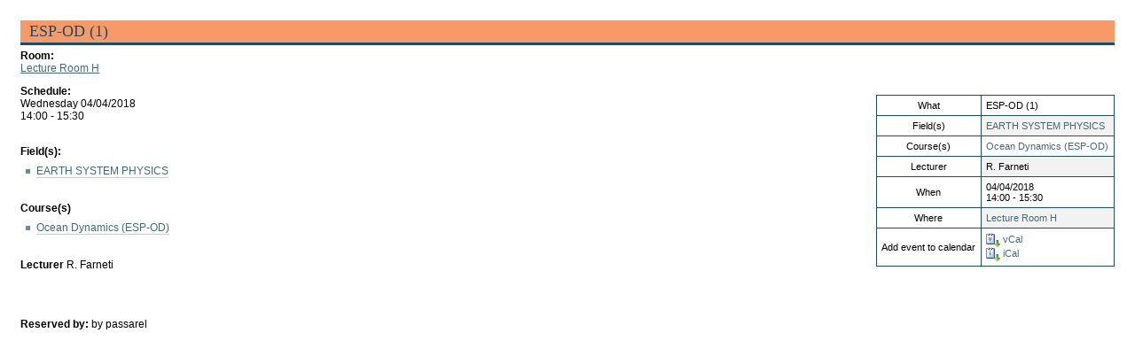

--- FILE ---
content_type: text/html;charset=utf-8
request_url: https://diploma-clear.ictp.it/courses/weekly-schedule/lecture-room-h/lecture.2017-12-06.9067269273
body_size: 5012
content:
<!DOCTYPE html PUBLIC "-//W3C//DTD XHTML 1.0 Transitional//EN" "http://www.w3.org/TR/xhtml1/DTD/xhtml1-transitional.dtd">



<!DOCTYPE html>

<html xmlns="http://www.w3.org/1999/xhtml" xml:lang="en" lang="en">

  
    
    
    
    


  <head>

    <meta http-equiv="Content-Type" content="text/html; charset=utf-8" />

    <meta name="generator" content="Plone - http://plone.org" />

    
      <base href="https://diploma-clear.ictp.it/courses/weekly-schedule/lecture-room-h/lecture.2017-12-06.9067269273/" /><!--[if lt IE 7]></base><![endif]-->
    

    
        
<link rel="alternate" data-kss-base-url="kss-base-url" href="https://diploma-clear.ictp.it/courses/weekly-schedule/lecture-room-h/lecture.2017-12-06.9067269273/" />

  
    <style type="text/css" media="screen">@import url(https://diploma-clear.ictp.it/portal_css/ICTP%20DiplomaSkin%20Theme/base-cachekey-74aec135ba4b03373b4e7aaf15423cce.css);</style>
    <link rel="stylesheet" type="text/css" href="https://diploma-clear.ictp.it/portal_css/ICTP%20DiplomaSkin%20Theme/collective.js.jqueryui.custom.min-cachekey-b61c455429fde20f7e916b64d4a3ba06.css" media="screen" />
    <style type="text/css" media="screen">@import url(https://diploma-clear.ictp.it/portal_css/ICTP%20DiplomaSkin%20Theme/columns-cachekey-2addf9103a683dea08f46226adac4eb8.css);</style>
    <link rel="stylesheet" type="text/css" href="https://diploma-clear.ictp.it/portal_css/ICTP%20DiplomaSkin%20Theme/resourcetinymce.stylesheetstinymce-cachekey-a488e461b999ea8af822b036174d501a.css" media="screen" />
    <style type="text/css">@import url(https://diploma-clear.ictp.it/portal_css/ICTP%20DiplomaSkin%20Theme/print-cachekey-d98cffae41ec6be51a8744dd537b57df.css);</style>
    <link rel="stylesheet" type="text/css" href="https://diploma-clear.ictp.it/portal_css/ICTP%20DiplomaSkin%20Theme/resourceplone.app.discussion.stylesheetsdiscussion-cachekey-426e68dda1292843d6a3d249039af5c8.css" media="screen" />
    <style type="text/css" media="screen">@import url(https://diploma-clear.ictp.it/portal_css/ICTP%20DiplomaSkin%20Theme/ploneKss-cachekey-6ab3c7cfc6c9ef790e30d06f31349d12.css);</style>
    <style type="text/css">@import url(https://diploma-clear.ictp.it/portal_css/ICTP%20DiplomaSkin%20Theme/resourceictp.diploma_theme.stylesheetsmain-cachekey-914dd2163c79e36c764de7e85c91f848.css);</style>
    <style type="text/css" media="all">@import url(https://diploma-clear.ictp.it/portal_css/ICTP%20DiplomaSkin%20Theme/noheader.css);</style>
    <style type="text/css" media="all">@import url(https://diploma-clear.ictp.it/portal_css/ICTP%20DiplomaSkin%20Theme/ploneCustom-cachekey-c96995a6eb4362b5c40aa32f3e9fafec.css);</style>

  
    <link rel="stylesheet" data-rel="kinetic-stylesheet" type="text/kss" href="https://diploma-clear.ictp.it/portal_kss/ICTP%20DiplomaSkin%20Theme/at-cachekey-2dae2a9deb332854279b600dfb33edbe.kss" />
  
    <script type="text/javascript" src="https://diploma-clear.ictp.it/portal_javascripts/ICTP%20DiplomaSkin%20Theme/resourceplone.app.jquery-cachekey-14f1430e0e8bf19c671df992657effce.js"></script>
    <script type="text/javascript" src="https://diploma-clear.ictp.it/portal_javascripts/ICTP%20DiplomaSkin%20Theme/table_sorter-cachekey-7c51d16ffedd17c791c2e0f70e9fee6b.js"></script>
    <script type="text/javascript" src="https://diploma-clear.ictp.it/portal_javascripts/ICTP%20DiplomaSkin%20Theme/collective.js.jqueryui.custom.min-cachekey-f7e2c8f0dfeebc4eaccf929d14848d79.js"></script>


<title>ESP-OD &mdash; ICTP Diploma</title>

        

    <link rel="shortcut icon" type="image/x-icon" href="https://diploma-clear.ictp.it/favicon.ico" />
    <link rel="apple-touch-icon" href="https://diploma-clear.ictp.it/touch_icon.png" />


<script type="text/javascript">
        jQuery(function($){
            $.datepicker.setDefaults(
                jQuery.extend($.datepicker.regional[''],
                {dateFormat: 'mm/dd/yy'}));
        });
        </script>




    <link rel="search" href="https://diploma-clear.ictp.it/@@search" title="Search this site" />




        
        

        
        

        
        

        
        
    

  </head>

  <body dir="ltr" class="template-lesson_view portaltype-lecture site-diploma.ictp.it section-courses">
    <div id="visual-portal-wrapper">

      <div id="portal-top">
        <div id="portal-header">
    <p class="hiddenStructure">
  <a accesskey="2" href="https://diploma-clear.ictp.it/courses/weekly-schedule/lecture-room-h/lecture.2017-12-06.9067269273#content">Skip to content.</a> |

  <a accesskey="6" href="https://diploma-clear.ictp.it/courses/weekly-schedule/lecture-room-h/lecture.2017-12-06.9067269273#portal-globalnav">Skip to navigation</a>
</p>


    <p class="hiddenStructure">Navigation</p>

    <ul id="portal-globalnav"><li class="plain" id="portaltab-index_html"><a href="https://diploma-clear.ictp.it" title="">Home</a></li><li class="plain" id="portaltab-contacts"><a href="https://diploma-clear.ictp.it/contacts" title="">contacts</a></li><li class="plain" id="portaltab-sitemap"><a href="https://diploma-clear.ictp.it/sitemap" title="">sitemap</a></li><li class="selected" id="portaltab-weekly-schedule"><a href="https://diploma-clear.ictp.it/courses/weekly-schedule" title="">weekly schedule</a></li><li class="plain" id="portaltab-online-courses"><a href="http://www.ictp.tv" title="">online courses</a></li><li class="plain" id="portaltab-search"><a href="https://diploma-clear.ictp.it/search_form" title="">search</a></li></ul>


<div id="portal-searchbox">

    <form id="searchGadget_form" action="https://diploma-clear.ictp.it/@@search">

        <div class="LSBox">
        <label class="hiddenStructure" for="searchGadget">Search Site</label>

        <input name="SearchableText" type="text" size="18" title="Search Site" placeholder="Search Site" accesskey="4" class="searchField" id="searchGadget" />

        <input class="searchButton" type="submit" value="Search" />

        <div class="searchSection">
            <input id="searchbox_currentfolder_only" class="noborder" type="checkbox" name="path" value="/diploma.ictp.it/courses/weekly-schedule/lecture-room-h/lecture.2017-12-06.9067269273" />
            <label for="searchbox_currentfolder_only" style="cursor: pointer">
                only in current section
            </label>
        </div>

        <div class="LSResult" id="LSResult"><div class="LSShadow" id="LSShadow"></div></div>
        </div>
    </form>

    <div id="portal-advanced-search" class="hiddenStructure">
        <a href="https://diploma-clear.ictp.it/@@search" accesskey="5">
            Advanced Search&hellip;
        </a>
    </div>

</div>

<a id="portal-logo" title="ICTP Diploma" accesskey="1" href="https://diploma-clear.ictp.it">
    <img src="https://diploma-clear.ictp.it/logo.jpg" alt="ICTP Diploma" title="ICTP Diploma" height="100" width="768" /></a>

<div id="portal-personaltools-wrapper">

<p class="hiddenStructure">Personal tools</p>



<ul class="actionMenu deactivated" id="portal-personaltools">
  <li id="anon-personalbar">
    
        <a href="https://diploma-clear.ictp.it/login_form" id="personaltools-login">Log in</a>
    
  </li>
</ul>

</div>



</div>

      </div>

      <div class="visualClear" id="clear-space-before-wrapper-table"><!-- --></div>

      <table id="portal-columns">
        <tbody>
          <tr>
            
                
                <td id="portal-column-one">
                  <div class="visualPadding">
                    
                      
<div class="portletWrapper kssattr-portlethash-706c6f6e652e6c656674636f6c756d6e0a636f6e746578740a2f6469706c6f6d612e696374702e69740a6e617669676174696f6e" id="portletwrapper-706c6f6e652e6c656674636f6c756d6e0a636f6e746578740a2f6469706c6f6d612e696374702e69740a6e617669676174696f6e">
<dl class="portlet portletNavigationTree">

    <dt class="portletHeader hiddenStructure">
        <span class="portletTopLeft"></span>
        <a href="https://diploma-clear.ictp.it/sitemap" class="tile">Navigation</a>
        <span class="portletTopRight"></span>
    </dt>

    <dd class="portletItem lastItem">
        <ul class="navTree navTreeLevel0">
            
            



<li class="navTreeItem visualNoMarker navTreeFolderish section-general-information">

    


        <a href="https://diploma-clear.ictp.it/general-information" class="state-published navTreeFolderish contenttype-folder" title="">
            
            <span>General Information</span>
        </a>

        

    
</li>


<li class="navTreeItem visualNoMarker navTreeItemInPath navTreeFolderish section-courses">

    


        <a href="https://diploma-clear.ictp.it/courses" class="state-published navTreeItemInPath navTreeFolderish contenttype-folder" title="">
            
            <span>Courses</span>
        </a>

        
            <ul class="navTree navTreeLevel1">
                



<li class="navTreeItem visualNoMarker navTreeFolderish section-bp">

    


        <a href="https://diploma-clear.ictp.it/courses/bp" class="state-published navTreeFolderish contenttype-diplomafield" title="">
            
            <span>PHYSICS</span>
        </a>

        

    
</li>


<li class="navTreeItem visualNoMarker navTreeFolderish section-cmp">

    


        <a href="https://diploma-clear.ictp.it/courses/cmp" class="state-published navTreeFolderish contenttype-diplomafield" title="">
            
            <span>CONDENSED MATTER PHYSICS</span>
        </a>

        

    
</li>


<li class="navTreeItem visualNoMarker navTreeFolderish section-earth-system-physics">

    


        <a href="https://diploma-clear.ictp.it/courses/earth-system-physics" class="state-published navTreeFolderish contenttype-diplomafield" title="">
            
            <span>EARTH SYSTEM PHYSICS</span>
        </a>

        

    
</li>


<li class="navTreeItem visualNoMarker navTreeFolderish section-high-energy-physics">

    


        <a href="https://diploma-clear.ictp.it/courses/high-energy-physics" class="state-published navTreeFolderish contenttype-diplomafield" title="">
            
            <span>HIGH ENERGY, COSMOLOGY AND ASTROPARTICLE PHYSICS</span>
        </a>

        

    
</li>


<li class="navTreeItem visualNoMarker navTreeFolderish section-math">

    


        <a href="https://diploma-clear.ictp.it/courses/math" class="state-published navTreeFolderish contenttype-diplomafield" title="">
            
            <span>MATHEMATICS</span>
        </a>

        

    
</li>


<li class="navTreeItem visualNoMarker navTreeFolderish section-quantitative-life-sciences">

    


        <a href="https://diploma-clear.ictp.it/courses/quantitative-life-sciences" class="state-published navTreeFolderish contenttype-diplomafield" title="">
            
            <span>QUANTITATIVE LIFE SCIENCES</span>
        </a>

        

    
</li>


<li class="navTreeItem visualNoMarker navTreeItemInPath navTreeFolderish section-weekly-schedule">

    


        <a href="https://diploma-clear.ictp.it/courses/weekly-schedule" class="state-published navTreeItemInPath navTreeFolderish contenttype-folder" title="">
            
            <span>Weekly Schedule</span>
        </a>

        
            <ul class="navTree navTreeLevel2">
                



<li class="navTreeItem visualNoMarker navTreeFolderish section-lecture-room-euler">

    


        <a href="https://diploma-clear.ictp.it/courses/weekly-schedule/lecture-room-euler" class="state-published navTreeFolderish contenttype-room" title="">
            
            <span>Lecture Room Euler</span>
        </a>

        

    
</li>


<li class="navTreeItem visualNoMarker navTreeFolderish section-lecture-room-d">

    


        <a href="https://diploma-clear.ictp.it/courses/weekly-schedule/lecture-room-d" class="state-published navTreeFolderish contenttype-room" title="">
            
            <span>Lecture Room D</span>
        </a>

        

    
</li>


<li class="navTreeItem visualNoMarker navTreeItemInPath navTreeFolderish section-lecture-room-h">

    


        <a href="https://diploma-clear.ictp.it/courses/weekly-schedule/lecture-room-h" class="state-published navTreeItemInPath navTreeFolderish contenttype-room" title="">
            
            <span>Lecture Room H</span>
        </a>

        
            <ul class="navTree navTreeLevel3">
                



<li class="navTreeItem visualNoMarker navTreeCurrentNode section-lecture-2017-12-06-9067269273">

    


        <a href="https://diploma-clear.ictp.it/courses/weekly-schedule/lecture-room-h/lecture.2017-12-06.9067269273" class="state-confirmed navTreeCurrentItem navTreeCurrentNode contenttype-lecture" title="">
            
            <span>ESP-OD</span>
        </a>

        

    
</li>




            </ul>
        

    
</li>


<li class="navTreeItem visualNoMarker navTreeFolderish section-lecture-room-b">

    


        <a href="https://diploma-clear.ictp.it/courses/weekly-schedule/lecture-room-b" class="state-published navTreeFolderish contenttype-room" title="">
            
            <span>Lecture Room B</span>
        </a>

        

    
</li>


<li class="navTreeItem visualNoMarker navTreeFolderish section-lecture-room-stasi">

    


        <a href="https://diploma-clear.ictp.it/courses/weekly-schedule/lecture-room-stasi" class="state-published navTreeFolderish contenttype-room" title="">
            
            <span>Lecture Room Stasi</span>
        </a>

        

    
</li>


<li class="navTreeItem visualNoMarker navTreeFolderish section-lb-lab">

    


        <a href="https://diploma-clear.ictp.it/courses/weekly-schedule/lb-lab" class="state-published navTreeFolderish contenttype-room" title="">
            
            <span>LB Lab</span>
        </a>

        

    
</li>


<li class="navTreeItem visualNoMarker navTreeFolderish section-agh-infolab">

    


        <a href="https://diploma-clear.ictp.it/courses/weekly-schedule/agh-infolab" class="state-published navTreeFolderish contenttype-room" title="">
            
            <span>AGH InfoLab</span>
        </a>

        

    
</li>




            </ul>
        

    
</li>


<li class="navTreeItem visualNoMarker navTreeFolderish section-grading-system">

    


        <a href="https://diploma-clear.ictp.it/courses/grading-system" class="state-published navTreeFolderish contenttype-folder" title="">
            
            <span>Grading System</span>
        </a>

        

    
</li>


<li class="navTreeItem visualNoMarker navTreeFolderish section-new-weekly-schedule">

    


        <a href="https://diploma-clear.ictp.it/courses/new-weekly-schedule" class="state-published navTreeFolderish contenttype-folder" title="">
            
            <span>NEW Weekly Schedule</span>
        </a>

        

    
</li>




            </ul>
        

    
</li>


<li class="navTreeItem visualNoMarker navTreeFolderish section-application-admission">

    


        <a href="https://diploma-clear.ictp.it/application-admission" class="state-published navTreeFolderish contenttype-folder" title="">
            
            <span>Application &amp; Admission</span>
        </a>

        

    
</li>


<li class="navTreeItem visualNoMarker navTreeFolderish section-the-diploma-office">

    


        <a href="https://diploma-clear.ictp.it/the-diploma-office" class="state-published navTreeFolderish contenttype-folder" title="">
            
            <span>The Office</span>
        </a>

        

    
</li>


<li class="navTreeItem visualNoMarker navTreeFolderish section-diploma-students">

    


        <a href="https://diploma-clear.ictp.it/diploma-students" class="state-published navTreeFolderish contenttype-folder" title="Since inception in 1991 and up to 2007, the Postgraduate Diploma Programme has “graduated” some 450 students, roughly 20% of whom are female. About 43% have returned home and begun teaching in colleges and schools, and joined other avenues of workforce; about 41% have earned their Ph.D. degrees (15% from the US, 16% from Western Europe, and 10% from elsewhere); some 16% of the students have lost contact with us. The geographic distribution of students admitted is: Africa, 38%; Asia, 41%; Latin America 15%; Eastern Europe 4%; Oceania 2%. Some students have earned their Ph.D. degrees at prestigious institutions such as Harvard, Princeton and Oxford; most others in various respectable research universities. We at ICTP are uniformly proud of their success and the students are proud of their association with ICTP.">
            
            <span>The  Students</span>
        </a>

        

    
</li>


<li class="navTreeItem visualNoMarker section-contacts">

    


        <a href="https://diploma-clear.ictp.it/contacts" class="state-published contenttype-document" title="">
            
            <span>Contacts</span>
        </a>

        

    
</li>


<li class="navTreeItem visualNoMarker section-ictp-website">

    


        <a href="http://www.ictp.it" class="state-published contenttype-link" title="">
            
            <span>ICTP Website</span>
        </a>

        

    
</li>




        </ul>
        <span class="portletBottomLeft"></span>
        <span class="portletBottomRight"></span>
    </dd>
</dl>

</div>




                    
                    &nbsp;
                  </div>
                </td>
                
            

            
            <td id="portal-column-content">

              <div id="viewlet-above-content"><div id="portal-breadcrumbs">

    <span id="breadcrumbs-you-are-here">You
are here:</span>
    <span id="breadcrumbs-home">
        <a href="https://diploma-clear.ictp.it">Home</a>
        <span class="breadcrumbSeparator">
            /
            
        </span>
    </span>
    <span dir="ltr" id="breadcrumbs-1">
        
            <a href="https://diploma-clear.ictp.it/courses">Courses</a>
            <span class="breadcrumbSeparator">
                /
                
            </span>
            
         
    </span>
    <span dir="ltr" id="breadcrumbs-2">
        
            <a href="https://diploma-clear.ictp.it/courses/weekly-schedule">Weekly Schedule</a>
            <span class="breadcrumbSeparator">
                /
                
            </span>
            
         
    </span>
    <span dir="ltr" id="breadcrumbs-3">
        
            <a href="https://diploma-clear.ictp.it/courses/weekly-schedule/lecture-room-h">Lecture Room H</a>
            <span class="breadcrumbSeparator">
                /
                
            </span>
            
         
    </span>
    <span dir="ltr" id="breadcrumbs-4">
        
            
            
            <span id="breadcrumbs-current">ESP-OD</span>
         
    </span>

</div>
</div>

              
                <div class="">

                    

                    <span id="contentTopLeft"></span>
                    <span id="contentTopRight"></span>

                    

    <dl class="portalMessage info" id="kssPortalMessage" style="display:none">
        <dt>Info</dt>
        <dd></dd>
    </dl>



                    
                    <div id="content">
                      
                      <div>
      
        <h1 class="documentFirstHeading diplomaPaddedTitle" style="background-color: #f79a68">ESP-OD (1)</h1>



		<div class="field">
		  <label>Room:</label>
		  <br />
		  <a href="https://diploma-clear.ictp.it/courses/weekly-schedule/lecture-room-h?day=2018/04/04 00:00:00 GMT+2">Lecture Room H</a>
		</div>

		<div class="lectureDetails vcard">
		  <table class="vertical listing">
			<tbody>
			  
			  <tr>
				<th>What</th>
				<td>ESP-OD (1)
				</td>
			  </tr>
			  			
			  <tr>
				<th>Field(s)</th>
				<td>
				  
					<a href="https://diploma-clear.ictp.it/courses/earth-system-physics">EARTH SYSTEM PHYSICS</a>
					<br />
				  
				</td>
			  </tr>
			  <tr>
				<th>Course(s)</th>
				<td>
				  
					<a href="https://diploma-clear.ictp.it/courses/earth-system-physics/ocean-dynamics-esp-od-1">Ocean Dynamics (ESP-OD)</a>
					<br />
				  </td>
			  </tr>
			  <tr>
				<th>Lecturer</th>
				<td>
				  
				  
					<span>R. Farneti</span>
				  
				</td>
			  </tr>
			  <tr>
				<th>When</th>
				<td>
				  <span>04/04/2018</span><br />
				  <span>14:00 - 15:30</span>
				</td>
			  </tr>
                <tr>
                    <th>Where</th>
					<td class="location"><a href="https://diploma-clear.ictp.it/courses/weekly-schedule/lecture-room-h?day=2018/04/04 00:00:00 GMT+2">Lecture Room H</a>
					</td>
                </tr>

                <tr>
                    <th>Add event to calendar</th>
                    <td>
                        <a href="https://diploma-clear.ictp.it/courses/weekly-schedule/lecture-room-h/lecture.2017-12-06.9067269273/vcs_view" title="Add this item to your vCal calendar">
                            <img src="https://diploma-clear.ictp.it/icon_export_vcal.png" alt="" title="vCal export" height="16" width="16" />
                            <span>vCal</span></a><br />
                        <a href="https://diploma-clear.ictp.it/courses/weekly-schedule/lecture-room-h/lecture.2017-12-06.9067269273/ics_view" title="Add this item to your iCal calendar">
                            <img src="https://diploma-clear.ictp.it/icon_export_ical.png" alt="" title="iCal export" height="16" width="16" />
                            <span>iCal</span></a>
                    </td>
                </tr>

			</tbody>
		  </table>
		</div>

        <div class="field">
            <label>
                Schedule:
            </label><br />
            Wednesday 04/04/2018<br />
            14:00 - 15:30
        </div>

		  <br />
		<div class="field">
		  <label>Field(s):
			</label>
			<ul>
		  <li>
			<a href="https://diploma-clear.ictp.it/courses/earth-system-physics">EARTH SYSTEM PHYSICS</a>
		  </li>
			</ul>
		</div>

		  <br />
		<div class="field">
		  <label>Course(s)</label>
		  <ul>
		  <li>
			<a href="https://diploma-clear.ictp.it/courses/earth-system-physics/ocean-dynamics-esp-od-1">Ocean Dynamics (ESP-OD)</a>
		  </li>
			</ul>

		</div>
		  <br />
		<div class="field">

		  
			<label>Lecturer</label>
			
			
			  <span>R. Farneti</span>
			
		  

		  </div>

			<br />
		  
				 
			<br />
		  


		  <div class="field"></div>

		<div class="field">
		  <label>
			Reserved by:
		  </label>
        
          <span class="documentAuthor">
            by
          passarel
          </span>
        
		</div>

		

        <div class="relatedItems">
    
        
            
        
    
</div>
		

        <div class="visualClear" id="clear-space-after-relatedItems"><!-- --></div>
      
    </div>
                    </div>
                    

                    

                    <span id="contentBottomLeft"></span>
                    <span id="contentBottomRight"></span>

                </div>
              

              <div id="viewlet-below-content">





</div>

            </td>
            

            
                
                
                
            
          </tr>
        </tbody>
      </table>
      

      <div class="visualClear" id="clear-space-before-footer"><!-- --></div>

      

        <div id="portal-footer">

<p>
str. costiera 11 - I-34151 Trieste, Italy - phone: +39 040 2240111 fax: +39 040 224163 -- &copy; 2004 - www.ictp.it (since march 1994) 
</p>


</div>

<div id="portal-colophon">

<div class="colophonWrapper">
<ul>
  <li>
    <a href="http://plone.org" title="This site was built using the Plone Open Source CMS/WCM.">
      Powered by Plone &amp; Python</a>
  </li>
</ul>
</div>
</div>





      

      <div class="visualClear"><!-- --></div>
    </div>
<div id="kss-spinner"><img alt="" src="https://diploma-clear.ictp.it/spinner.gif" /></div>
</body>
</html>



--- FILE ---
content_type: application/x-javascript;charset=utf-8
request_url: https://diploma-clear.ictp.it/portal_javascripts/ICTP%20DiplomaSkin%20Theme/table_sorter-cachekey-7c51d16ffedd17c791c2e0f70e9fee6b.js
body_size: 867
content:

/* - table_sorter.js - */
// https://diploma-clear.ictp.it/portal_javascripts/table_sorter.js?original=1
(function($){
function sortabledataclass(cell){var re,matches;re=new RegExp("sortabledata-([^ ]*)","g");matches=re.exec(cell.attr('class'));if(matches){return matches[1]}
return null}
function sortable(cell){var text=sortabledataclass(cell);if(text===null){text=cell.text()}
if(text.charAt(4)!=='-'&&text.charAt(7)!=='-'&&!isNaN(parseFloat(text))){return parseFloat(text)}
return text.toLowerCase()}
function setoddeven(){var tbody=$(this);tbody.find('tr').removeClass('odd').removeClass('even').filter(':odd').addClass('even').end().filter(':even').addClass('odd')}
function sort(){var th,colnum,table,tbody,reverse,index,data,usenumbers,tsorted;th=$(this).closest('th');colnum=$('th',$(this).closest('thead')).index(th);table=$(this).parents('table:first');tbody=table.find('tbody:first');tsorted=parseInt(table.attr('sorted')||'-1',10);reverse=tsorted===colnum;$(this).parent().find('th:not(.nosort) .sortdirection').html('&#x2003;');$(this).children('.sortdirection').html(reverse?'&#x25b2;':'&#x25bc;');index=$(this).parent().children('th').index(this);data=[];usenumbers=true;tbody.find('tr').each(function(){var cells,sortableitem;cells=$(this).children('td');sortableitem=sortable(cells.slice(index,index+1));if(isNaN(sortableitem)){usenumbers=false}
data.push([sortableitem,sortable(cells.slice(1,2)),sortable(cells.slice(0,1)),this])});if(data.length){if(usenumbers){data.sort(function(a,b){return a[0]-b[0]})} else{data.sort()}
if(reverse){data.reverse()}
table.attr('sorted',reverse?'':colnum);tbody.append($.map(data, function(a){return a[3]}));tbody.each(setoddeven)}}
$(function(){var blankarrow=$('<span>&#x2003;</span>').addClass('sortdirection');$('table.listing:not(.nosort) thead th:not(.nosort)').append(blankarrow.clone()).css('cursor','pointer').click(sort);$('table.listing:not(.nosort) tbody').each(setoddeven)})})(jQuery);
